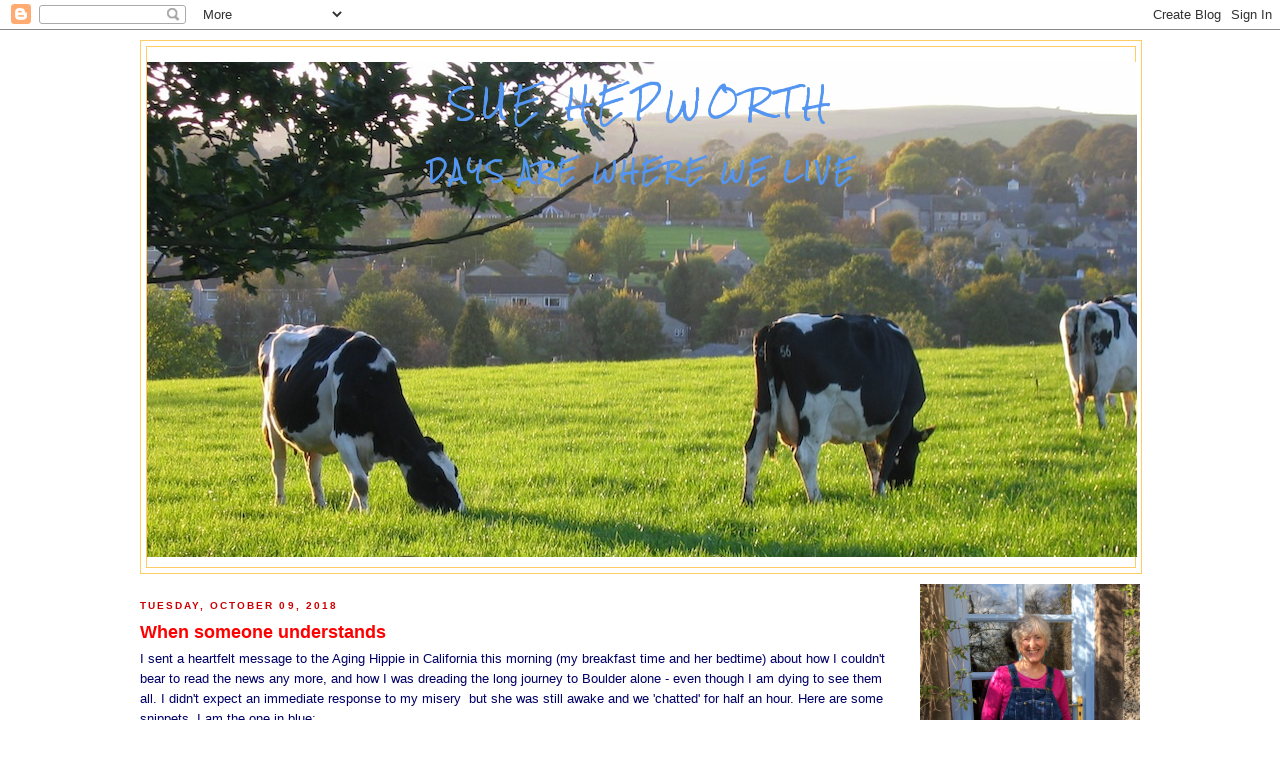

--- FILE ---
content_type: text/plain
request_url: https://www.google-analytics.com/j/collect?v=1&_v=j102&a=2115123509&t=pageview&_s=1&dl=http%3A%2F%2Fwww.suehepworth.com%2F2018%2F10%2Fwhen-someone-understands.html&ul=en-us%40posix&dt=Sue%20Hepworth%3A%20When%20someone%20understands&sr=1280x720&vp=1280x720&_u=IEBAAEABAAAAACAAI~&jid=32927308&gjid=1503331404&cid=924155621.1762025151&tid=UA-758774-1&_gid=1378653683.1762025151&_r=1&_slc=1&z=613267704
body_size: -286
content:
2,cG-XTFP2CKGZV